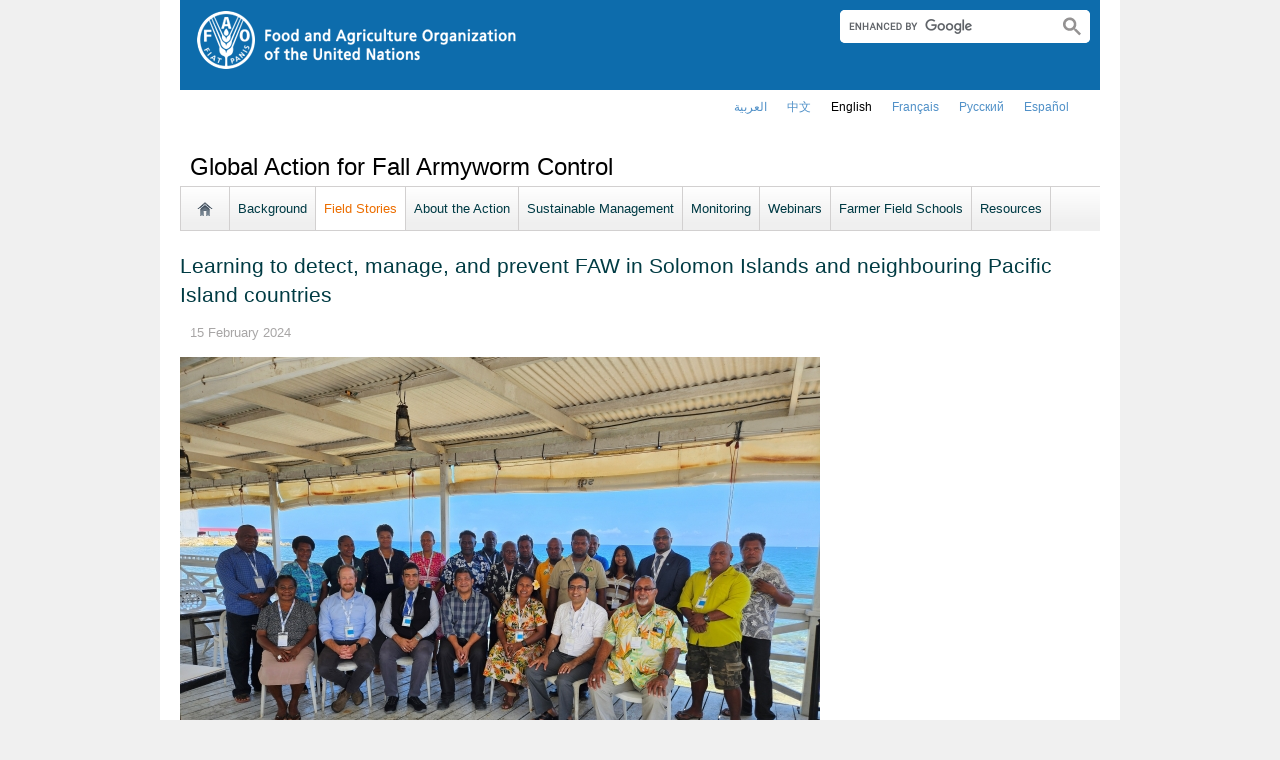

--- FILE ---
content_type: text/html; charset=utf-8
request_url: https://www.fao.org/fall-armyworm/success-stories/detail/en/c/1677300/
body_size: 9477
content:
<!DOCTYPE html>
<html lang="en" xmlns="http://www.w3.org/1999/xhtml">
<head>

<meta charset="utf-8">
<!-- 
	FAO: Food and Agriculture Organization of the United Nations, for a world without hunger

	This website is powered by TYPO3 - inspiring people to share!
	TYPO3 is a free open source Content Management Framework initially created by Kasper Skaarhoj and licensed under GNU/GPL.
	TYPO3 is copyright 1998-2015 of Kasper Skaarhoj. Extensions are copyright of their respective owners.
	Information and contribution at http://typo3.org/
-->

<base href="https://www.fao.org/">
<link rel="shortcut icon" href="https://www.fao.org/fileadmin/templates/faoweb/images/icons/favicon.ico" type="image/x-icon; charset=binary">
<link rel="icon" href="https://www.fao.org/fileadmin/templates/faoweb/images/icons/favicon.ico" type="image/x-icon; charset=binary">

<meta name="generator" content="TYPO3 CMS">

<link rel="stylesheet" type="text/css" href="/typo3temp/stylesheet_5d370599a3.css?1460386828" media="all">
<link rel="stylesheet" type="text/css" href="/fileadmin/templates/faoweb/fao_style.css?1670513129" media="all">
<link rel="stylesheet" type="text/css" href="/fileadmin/templates/faoweb/main.css?1481726836" media="all">
<link rel="stylesheet" type="text/css" href="/fileadmin/templates/faoweb/normalize.css?1361375585" media="all">
<link rel="stylesheet" type="text/css" href="/fileadmin/scripts/jquery/plugin/swiper/idangerous.swiper.css?1401195333" media="all">
<link rel="stylesheet" type="text/css" href="/fileadmin/templates/faohome/fao2019/src/css/search.css?1629968534" media="all">
<link rel="stylesheet" type="text/css" href="/fileadmin/templates/faoweb/header_menu_subsite_style.css?1617027391" media="all">
<link rel="stylesheet" type="text/css" href="/fileadmin/templates/faoweb/subsite_menu.css?1528283229" media="all">
<link rel="stylesheet" type="text/css" href="/fileadmin/templates/csa/csa_style.css?1596445775" media="all">



<script src="/fileadmin/templates/faoweb/scripts/main.js?1361376086" type="text/javascript"></script>
<script src="/fileadmin/templates/faoweb/scripts/plugins.js?1361376094" type="text/javascript"></script>
<script src="/fileadmin/scripts/jquery/jquery-1.8.3.min.js?1357917426" type="text/javascript"></script>
<script src="/fileadmin/templates/faoweb/scripts/vendor/modernizr-2.6.2.min.js?1361376133" type="text/javascript"></script>
<script src="/typo3conf/ext/rgaccordion/res/rgaccordion_jquery.js?1410873933" type="text/javascript"></script>
<script src="/fileadmin/templates/faoweb/scripts/jquery.selectbox-0.2.min.js?1509548687" type="text/javascript"></script>
<script src="/fileadmin/templates/faoweb/scripts/comm_func.js?1587029449" type="text/javascript"></script>
<script src="/fileadmin/scripts/jquery/plugin/iosslider/jquery.iosslider.min.js?1363599115" type="text/javascript"></script>
<script src="/fileadmin/scripts/jquery/plugin/swiper/idangerous.swiper.js?1401195293" type="text/javascript"></script>


<title>&nbsp;|Sustainable Food and Agriculture|FAO&nbsp;</title><link rel="canonical" href="https://www.fao.org/fall-armyworm/success-stories/detail/en/c/1677300/" /><link rel="alternate" hreflang="en" href="https://www.fao.org/fall-armyworm/success-stories/detail/en/c/1677300/" /><link rel="alternate" hreflang="fr" href="https://www.fao.org/fall-armyworm/success-stories/detail/fr/c/1677300/" /><link rel="alternate" hreflang="es" href="https://www.fao.org/fall-armyworm/success-stories/detail/es/c/1677300/" /><link rel="alternate" hreflang="ar" href="https://www.fao.org/fall-armyworm/success-stories/detail/ar/c/1677300/" /><link rel="alternate" hreflang="zh" href="https://www.fao.org/fall-armyworm/success-stories/detail/zh/c/1677300/" /><link rel="alternate" hreflang="ru" href="https://www.fao.org/fall-armyworm/success-stories/detail/ru/c/1677300/" /><!--[if lte IE 8]>
  <link rel="stylesheet" type="text/css" href="/fileadmin/templates/faoweb/fao_ie7_style.css" />
<![endif]--><script>if(navigator.platform == 'MacIntel' || navigator.platform == 'MacPPC'){$('head').append('<link rel="stylesheet" type="text/css" href="/fileadmin/templates/faoweb/fao_mac_style.css" />');}</script><link rel="image_src" href="https://www.fao.org/fileadmin/templates/faoweb/images/homescreen.gif" /><meta name="internet:breadcrumb" content="Themes_collector,Global Action for Fall Armyworm Control,Field Stories"><meta name="language" content="en">    <script>!function(d,s,id){var js,fjs=d.getElementsByTagName(s)[0];if(!d.getElementById(id)){js=d.createElement(s);js.id=id;js.src="//platform.twitter.com/widgets.js";fjs.parentNode.insertBefore(js,fjs);}}(document,"script","twitter-wjs");</script>    <script type="text/javascript">
      (function() {
        var po = document.createElement('script'); po.type = 'text/javascript'; po.async = true;
        po.src = 'https://apis.google.com/js/plusone.js';
        var s = document.getElementsByTagName('script')[0]; s.parentNode.insertBefore(po, s);
      })();
    </script>
<script type="text/javascript">var switchTo5x=true;</script>
<script type="text/javascript" src="https://w.sharethis.com/button/buttons.js"></script>
<script type="text/javascript">stLight.options({publisher: "17383618-cd3e-4de5-a47c-d225525de574", publisherGA:"UA-40629982-3", onhover: false, doNotHash: true, doNotCopy: true, hashAddressBar: false});</script>

<!-- Google Tag Manager -->
<script type="text/javascript">
window.dataLayer = window.dataLayer || [];
window.dataLayer.push({
 'event': 'pageType',
 'cmsType': 'TYPO3'
 });

(function(w,d,s,l,i){w[l]=w[l]||[];w[l].push({'gtm.start':
new Date().getTime(),event:'gtm.js'});var f=d.getElementsByTagName(s)[0],
j=d.createElement(s),dl=l!='dataLayer'?'&l='+l:'';j.async=true;j.src=
'https://www.googletagmanager.com/gtm.js?id='+i+dl;f.parentNode.insertBefore(j,f);
})(window,document,'script','dataLayer','GTM-NHPTQQS');</script>
<!-- End Google Tag Manager -->
<meta name="google-site-verification" content="zB-tLVNkC_1LLXke_Ma8oeDFDOfsJVIJ2SDsyAdOZq8" />
<script>if (typeof jQuery === 'undefined')document.write('<script type="text/javascript" src="https://www.fao.org/typo3conf/ext/dyna_fef/jquery/js/jquery-1.11.1.min.js"><\/script>');</script>
<script src="https://www.fao.org/typo3conf/ext/dyna_fef/jquery/ext/jquery.MultiFile.js" type="text/javascript"></script>
<script src="https://www.fao.org/typo3conf/ext/dyna_fef/jquery/ext/jQueryRotateCompressed.2.2.js" type="text/javascript"></script>


</head>
<body>


<!-- Google Tag Manager (noscript) -->
<noscript><iframe src="https://www.googletagmanager.com/ns.html?id=GTM-NHPTQQS"
height="0" width="0" style="display:none;visibility:hidden"></iframe></noscript>
<!-- End Google Tag Manager (noscript) -->

<!-- ###ADMIN-BAR### start --> <!-- ###ADMIN-BAR### end -->
<!-- ###APPLICATION-HEADER### start --> <!-- ###APPLICATION-HEADER### end -->
<div class="wrapper">
  <header class="header">
    <div class="fao-header-logo">
    <h1 id="logo-ltr" class="logo">FAO.org<a class="internal-link" title="FAO homepage" href="https://www.fao.org/home/en/"><img width="321" height="60" alt="" src="/fileadmin/templates/faoweb/images/FAO-logo-w.png"></a></h1>
    </div>

    <div class="fao-header-right">
    <div id="langs"><div class="tx-srlanguagemenu-pi1"><div class="NO"><a href="/fall-armyworm/success-stories/detail/ar/c/1677300/"  >العربية</a></div><div class="NO"><a href="/fall-armyworm/success-stories/detail/zh/c/1677300/"  >﻿中文</a></div><div class="CUR"><a href="/fall-armyworm/success-stories/detail/en/c/1677300/"  >english</a></div><div class="NO"><a href="/fall-armyworm/success-stories/detail/fr/c/1677300/"  >français</a></div><div class="NO"><a href="/fall-armyworm/success-stories/detail/ru/c/1677300/"  >Русский</a></div><div class="NO"><a href="/fall-armyworm/success-stories/detail/es/c/1677300/"  >Español</a></div></div></div>
       
       <div class="fao-header-search pull-right" id="search-subsite"><div id="c725651" class="csc-default" ><html class="gr__jqueryui_com"><head></head>
  <body data-gr-c-s-loaded="true">
      <script async src="https://cse.google.com/cse.js?cx=018170620143701104933:qq82jsfba7w"></script>
      <div class="search-container search-results-container"><div class="gcse-searchbox-only" data-resultsUrl="http://www.fao.org/common-pages/search/en/"></div></div>
  </body>
</html></div></div>
    </div>
    </header>
      
    
      <div id="nav-container">  
      <nav class="fao-subsite navbar-expand-lg">
         <!-- hidden as agreed with OCC Nov29 2019-->
        
           
      </nav>
    </div>

    
    <!-- ###BREADCRUMBS### start --> <!-- ###BREADCRUMBS### end -->
    <section id="top-banner"><div id="first-level-banner">Global Action for Fall Armyworm Control</div><nav id="subsiteMenu"><ul class="top-submenu"><li class="sub-home-link"><a href="/fall-armyworm/en/" ><img src="https://www.fao.org/fileadmin/templates/faoweb/images/icons/home.png"></a></li><li><a href="/fall-armyworm/background/en/"  >Background</a></li><li class="top-active"><a href="/fall-armyworm/success-stories/en/"  >Field Stories</a></li><li><a href="/fall-armyworm/global-action/en/"  >About the Action</a></li><li><a href="/fall-armyworm/sustainablemanagement/en/"  >Sustainable Management</a></li><li><a href="/fall-armyworm/monitoring-tools/en/" target="http://www.fao.org/fall-armyworm/faw-monitoring/"  >Monitoring</a></li><li><a href="/fall-armyworm/education/en/"  >Webinars</a></li><li><a href="/fall-armyworm/farmer-field-schools/en/"  >Farmer Field Schools</a></li><li><a href="/fall-armyworm/resources/en/"  >Resources</a></li></ul></nav></section>
  

    <section id="content">
      
      <div id="maincontent" class="main-internal"><div id="c763614" class="csc-default" ><div class="tx-dynafef-pi4">
		<div class="news-list">
<h2>Learning to detect, manage, and prevent FAW  in Solomon Islands and neighbouring Pacific Island countries</h2>
<span class="news-date" style="font-weight:bold; float: left; margin-right:10px;"></span>
<div class="news-date">15 February 2024</div>
<div class="article-image"><img src='fileadmin/user_upload/SustainableFood/images/large_Group photo.jpg'></div>
<div style="clear:both;"></div>
<div class="news-item">
<p class="news-short">
  <div class="news-caption"></div><p class="MsoNormal" style="margin-top: 0cm; margin-right: 0cm; margin-bottom: 12.0pt; margin-left: 4.55pt; mso-add-space: auto; text-align: justify; line-height: 115%;"><span style="font-size: small;"><span style="font-family: Calibri, sans-serif;">Capacity development through shared knowledge and experiences was the focus of a five-day <em>subregional workshop on fall armyworm (FAW) management involving 25 participants, including regional and local agriculture officials and stakeholders from Solomon Islands and neighbouring Pacific Island countries (Photo: ©FAO)</em></span><span style="font-family: Calibri, sans-serif;"><br /></span></span></p>
<p class="MsoNormal" style="margin-top: 0cm; margin-right: 0cm; margin-bottom: 12.0pt; margin-left: 4.55pt; mso-add-space: auto; text-align: justify; line-height: 115%;"> </p>
<p class="MsoNormal" style="text-align: justify; line-height: 115%;"><span style="font-size: 12pt; line-height: 115%; font-family: Calibri, sans-serif;">The workshop, with training sessions covering prevention, preparedness and sustainable management of FAW, was held from 11 to 15 December 2023 in Honiara, Solomon Islands, and also marked the conclusion of a two-year project organized in response to FAW’s arrival in the Pacific Islands region. Organized through FAO’s Global Action on Fall Armyworm Control, sessions emphasized lessons learned, challenges, and opportunities in the four project participating countries:</span> <span style="font-size: 12pt; line-height: 115%; font-family: Calibri, sans-serif;">Fiji, Samoa, Solomon Islands, and Vanuatu.</span> </p>
<p class="MsoNormal" style="text-align: justify; line-height: 115%;"><span style="font-size: 12pt; line-height: 115%; font-family: Calibri, sans-serif;">The spread of FAW beyond its native range in the Americas, first recorded in Africa in 2016, quickly covered much of the globe, threatening maize and rice production, food security and the well-being of farmers. The pest was first detected in the Pacific region in early 2020 in Australia, Papua New Guinea, and Timor-Leste, but the response was slowed by the COVID-19 pandemic. Further invasion by the pest was recorded in Solomon Islands in 2021 and New Zealand in 2022</span><span style="font-size: 12pt; line-height: 115%; font-family: Calibri, sans-serif;" lang="EN-US">and recently in Vanuatu in 2024</span><span style="font-size: 12pt; line-height: 115%; font-family: Calibri, sans-serif;">. Workshop p</span><span style="font-size: 12pt; line-height: 115%; font-family: Calibri, sans-serif;" lang="EN-AU">articipants agreed that FAW is still spreading within Pacific Island countries.<br /></span></p>
<p class="MsoNormal" style="text-align: justify; line-height: 115%;"><span style="font-size: 12pt; line-height: 115%; font-family: Calibri, sans-serif;" lang="EN-AU">As the event took stock of the FAW situation, participants also agreed on the importance of strengthened coordination for pest prevention and management at regional and national levels. Many saw the FAW threat as a learning point to develop awareness, as well as emergency and management plans for other transboundary pests and diseases found in the region.</span></p>
<p class="MsoNormal" style="text-align: justify; line-height: 115%;"><span style="font-size: 12pt; line-height: 115%; font-family: Calibri, sans-serif;" lang="EN-AU">“Regional coordination and participatory approach are the success key for managing transboundary plant pests. These workshops bring together stakeholders from a range of agencies and perspectives, to help them handle a significant threat that is very new to this region,” said Mr Maged Elkahky, assistant team leader for Locust and Transboundary Plant Pests in FAO.</span></p>
<p class="MsoNormal" style="text-align: justify; line-height: 115%;"><span style="font-size: 12pt; line-height: 115%; font-family: Calibri, sans-serif;" lang="EN-AU">Mr Chris Dale of Australia’s Department of Foreign Affairs and Trade (DFAT) </span><span style="font-size: 12.0pt; line-height: 115%; font-family: 'Calibri',sans-serif; mso-ascii-theme-font: minor-latin; mso-hansi-theme-font: minor-latin; mso-bidi-theme-font: minor-latin;" lang="EN-AU">shared l</span><span style="font-size: 12pt; line-height: 115%; font-family: Calibri, sans-serif;" lang="EN-AU">essons learned in that country on preparedness, coordination, and collaboration. “Such sharing of experiences offers tools for farmers to apply in their fields,” said Ms </span><span style="font-size: 12pt; line-height: 115%; font-family: Calibri, sans-serif;">Jeffline Mercy Tasale, plant health officer, Vanuatu Ministry of Agriculture, Livestock, Forestry, Fisheries and Biosecurity (MALFFB). “The information that I am getting from this workshop, I will share that with my teammates so that we can use it in our work activities, so we can manage fall armyworm in our country,” she added.</span></p>
<p class="MsoNormal" style="text-align: justify; line-height: 115%;"><span style="font-size: 12pt; line-height: 115%; font-family: Calibri, sans-serif;" lang="EN-AU"> <span style="font-size: 12pt;">Mr </span><span style="font-size: 12pt;" lang="EN-AU">Loti Vaisekavea, permanent secretary of the Ministry of Agriculture and Livestock in Solomon Islands, reminded participants of the importance of biosecurity measures in confronting problems of transboundary pests and diseases.</span></span></p>
<p class="MsoNormal" style="text-align: justify; line-height: 115%;"><span style="font-size: 12pt; line-height: 115%; font-family: Calibri, sans-serif;" lang="EN-AU">The workshop also trained participants in pest </span><span style="font-size: 12pt; line-height: 115%; font-family: Calibri, sans-serif;">surveillance, emergency responses and management, as well as how to collect data using FAO’s Fall Armyworm Monitoring Early Warning System (<a href="https://www.fao.org/fall-armyworm/monitoring-tools/famews-mobile-app/en" target="_blank">FAMEWS</a>) application. The mobile app was developed to collect and transmit data on FAW to be used in early warning systems, and a global platform was established to provide a situation overview in near-real time with maps and analytics of FAW infestations at global and country levels.</span></p>
<p class="MsoNormal" style="line-height: 115%;"><span style="font-size: 12pt; line-height: 115%; font-family: Calibri, sans-serif;">Learning to apply FAMEWS was especially helpful to take back to Fiji for application there, said Mr Apenisa Sailo, principal research officer, Fiji’s Ministry of Agriculture. FAW has not yet been reported in Fiji, but preparations are being made.</span></p>
<p class="MsoNormal" style="text-align: justify; line-height: 115%;"><span style="font-size: 12pt; line-height: 115%; font-family: Calibri, sans-serif;">“Attending workshops help us to gain more knowledge and skills, especially with FAMEWS because we haven’t yet tried that in our situation in Fiji,” he said. FAW management activities there have included installation of pheromone traps near sugar cane crops as part of a homegrown strategy for pest management, one focused on “a prevention and preparedness approach,” Mr Sailo added. </span></p>
<p class="MsoNormal" style="text-align: justify; line-height: 115%;"><span style="font-size: 12pt; line-height: 115%; font-family: Calibri, sans-serif;" lang="EN-AU">The Solomon Islands workshop included a field visit to integrated pest management (IPM) trial sites at the Don Bosco Technical Institute in Honiara. Those sites focus on use of biopesticides and maize intercropping. But c</span><span style="font-size: 12pt; line-height: 115%; font-family: Calibri, sans-serif;">ultural training is also important in Solomon Islands as farmers and specialists alike are still learning about FAW and how to respond to the pest, said Maria Gharuka, chief research officer, Ministry of Agriculture and Livestock.</span></p>
<p class="MsoNormal" style="text-align: justify; line-height: 115%;"><span style="font-family: Calibri, sans-serif; font-size: 12pt;">“We first learned about FAW in a workshop and training last April, understanding its life cycle and management options – and that FAW is quite tricky to control,” Ms Gharuka said in an interview.</span></p>
<p class="MsoNormal" style="text-align: justify; line-height: 115%;"><span style="font-size: 12pt; line-height: 115%; font-family: Calibri, sans-serif;" lang="EN-AU"><span style="font-size: 12pt;" lang="EN-AU"> <span style="font-size: 12pt;">“One important message that I want to take to the farmers is to just be careful when you share planting materials. If farmers take planting materials back to an island, that will give the pest a good chance to spread.” </span></span></span></p></p>
</div>
<div class="news-item"><b> </b></div>
<div style="clear:both;"></div>
</div>
	</div>
	</div><div id="c763612" class="csc-default" ><style>
#top-banner h1, #content h1 {
border-bottom:1px solid #ededf0; padding-bottom:3px;
}

#content {
width:96%;
}

#content h2 {
border:0;
padding-top:0;
margin-bottom: 15px;
}

div.list-title {
margin-bottom:4px;
}

div.news-date {
color:#a8a6a6;
}

div.list-subtitle {
margin-left:162px;
}

div.news-list div.list-date {
color:#666;
margin-bottom:4px;
font-size:1em;
}
div.news-list h2, div.news-list .news-date {
   margin-bottom: 15px;
}
#rightcolumn {
padding-right:0;
}

.article-image {
   /*width: 450px;*/
   text-align: center;
   clear: both;
}
.article-image img {
   /*width: 450px;*/
   margin-bottom: 15px !important;
}
</style></div></div>
      
      <div class="clear"></div>
    </section>
  <!-- ###CONTENT-BORDER### start --> <!-- ###CONTENT-BORDER### end -->  
  
  
  <footer>
        <div id="system-links"><div id="c175119" class="csc-default" ><ul> <li><a href="https://fao.org/contact-us/en/" target="_top" >Contact us</a></li> <li><a href="https://www.fao.org/contact-us/terms/en/" target="_blank" class="internal-link" >Terms and Conditions</a></li><li><a href="https://fao.org/contact-us/data-protection-and-privacy/en/" target="_blank" class="internal-link" >Data protection and privacy</a></li> <li><a href="https://fao.org/contact-us/scam-alert/en/" target="_blank" class="internal-link" >Scam Alert</a></li> <li><a href="https://www.fao.org/audit-and-investigations/reporting-misconduct/en" title="Opens external link in new window" target="_blank" class="external-link-new-window" >Report Misconduct</a></li> <li><a href="https://www.fao.org/transparency/en" target="_blank" >Transparency and accountability</a></li> </ul><ul> <li><a href="https://www.fao.org/employment/en" title="Opens external link in new window" target="_top" class="external-link-new-window" >Jobs</a></li> <li>Procurement</li> <li><a href="/unfao/govbodies/gsbhome/gsb-home/en/" target="_top" >Governing Bodies</a></li> <li><a href="https://www.fao.org/about/who-we-are/departments/office-of-the-inspector-general/en/" target="_top" class="external-link-new-window">Office of the Inspector General</a></li> <li><a href="https://www.fao.org/evaluation/en" title="Opens external link in new window" target="_top" class="external-link-new-window" >Evaluation</a></li> <li><a href="https://www.fao.org/legal/home/legal-office/en/" target="_top">Legal Office</a></li><li><a href="https://www.fao.org/ethics/en/" target="_top" class="external-link-new-window">Ethics Office</a></li> </ul></div><div id="c197794" class="csc-default" ><ul><li><a href="https://www.fao.org/about/org-chart/en/" target="_top" class="external-link-new-window">FAO organizational chart</a></li></ul><ul><li><a href="https://www.fao.org/africa/en/" target="_top">Regional Office for Africa</a></li><li><a href="https://www.fao.org/asiapacific/en/" target="_top">Regional Office for Asia and the Pacific</a></li><li><a href="https://www.fao.org/europe/en/" target="_top">Regional Office for Europe and Central Asia</a></li><li>Regional Office for Latin America and the Caribbean</li><li><a href="https://www.fao.org/neareast/en/" target="_top">Regional Office for the Near East and North Africa</a></li><li><a href="/index.php?id=39133&amp;L=0#c207632" >Country Offices</a></li></ul></div></div>
        <div id="social-networks"><div id="c769194" class="csc-default" ><style>
 #wechat-modal {
    position: fixed;
    left: 0;
    top: 0;
    z-index: 111111111;
    width: 100%;
    height: 100%;
    background-color: rgba(0,0,0,0.3);
 }

 #wechat-modal .wechat-content{
   margin:100px auto;
   width:20%;
 }

 #wechat-modal .wechat-button {
    background-color: #ffffff;
    color: 000000;
    padding: 10px 15px 0;
    text-align: right;
    font-size: large;
    font-family: sans-serif;
    font-weight: 900;
 }

 #wechat-modal .wechat-button .close{
   cursor: pointer;
 }

 #wechat-modal .wechat-image img{
   width:100%;
 }

 .hide{
   display:none;
 }

</style>
<script>
$( document ).ready(function() {
  $("#wechat-modal").appendTo("body");

  $("#c197797").find("#social-wechat").on("click", function(){
    $("#wechat-modal").fadeIn();
  });

  $("#wechat-modal").find(".close").on("click", function(){
    $("#wechat-modal").fadeOut();
  });

  $("#wechat-modal").on("click", function(){
    $("#wechat-modal").fadeOut();
  });
 
});
</script>

<div id="wechat-modal" class="hide">
    <div class="wechat-content">
        <div class="wechat-group">
            <div class="wechat-button"><span class="close">X</span></div> 
            <div class="wechat-image"><img src="/fileadmin/templates/faohome/fao2019/src/images/Wechat_QR.jpg" alt=""></div>
       </div>
     </div>
</div>
</div><div id="c197797" class="csc-default" ><div class="csc-header csc-header-n2"><h4>Follow us on</h4></div><p class="bodytext"> <a href="https://www.facebook.com/pages/Food-and-Agriculture-Organization-of-the-United-Nations-FAO/46370758585?ref=mf" target="_blank" class="external-link-new-window" ><img height="32" width="32" src="/uploads/RTEmagicC_facebook_26.png.png" alt="facebook" title="facebook" /></a>&nbsp; &nbsp; <a href="https://instagram.com/fao/" target="_blank" class="external-link-new-window" ><img height="32" width="32" alt="Instagram" title="Instagram" src="/uploads/RTEmagicC_456950478f.png.png" /></a>&nbsp; &nbsp; <a href="https://www.linkedin.com/company/fao" target="_blank" class="external-link-new-window" ><img height="32" width="32" src="/uploads/RTEmagicC_linkedin_07.png.png" alt="LinkedIn" title="LinkedIn" /></a>&nbsp; &nbsp; <a href="https://soundcloud.com/unfao" target="_blank" class="external-link-new-window" ><img height="32" width="32" alt="SoundCloud" title="SoundCloud" src="/uploads/RTEmagicC_2e22811972.png.png" /></a>&nbsp; &nbsp; <a href="https://www.tiktok.com/@fao" target="_blank" class="external-link-new-window" > <img height="32" width="33" src="/uploads/RTEmagicC_734829c937.png.png" alt="" /></a>&nbsp; &nbsp;&nbsp;<a alt="TouTiao" href="https://www.toutiao.com/c/user/token/MS4wLjABAAAAddfBLLYL2GZzXAetR_paFVV1-M4fdAWpUxiROxuOpl7pDGuXLCGfYg_VOogU135J/?wid=1621947153152" target="_blank" title="TouTiao"><img height="32" width="32" src="/fileadmin/templates/faoweb/images/icons/toutiao.png" alt="" /></a>&nbsp; &nbsp;&nbsp;<a alt="WeChat" title="WeChat" data-toggle="modal" data-target="#wechat-modal" id="social-wechat"><img height="32" width="32" src="/uploads/RTEmagicC_84191c1e69.png.png" alt="" /></a>&nbsp; &nbsp;&nbsp;<a href="https://www.weibo.com/unfao" target="_blank" class="external-link-new-window" ><img height="32" width="32" src="/fileadmin/templates/faoweb/images/icons/weibo.png" alt="Weibo" title="Weibo" /></a>&nbsp; &nbsp; <a href="https://bit.ly/3BBpfEq" target="_blank" class="external-link-new-window" ><img src="/uploads/RTEmagicC_fcf6849fbf.png.png" width="31" height="31" alt="" /></a>&nbsp; &nbsp; <a href="https://twitter.com/FAO" target="_blank" class="external-link-new-window" ><img src="/uploads/RTEmagicC_twitter-x.png.png" width="31" height="31" alt="" /></a>&nbsp; &nbsp; <a href="https://www.youtube.com/user/FAOoftheUN" target="_blank" class="external-link-new-window"><img height="32" width="32" src="/uploads/RTEmagicC_youtube_51.png.png" alt="YouTube" title="YouTube" /></a></p></div></div><div class="clear"></div>
        <div id="copyright"><div class="en">© FAO,&nbsp;2026</div></div><div class="clear"></div>
      
  </footer>
</div>
<div id="c638680" class="csc-default" ><!-- Google Analytics -->
<script>
(function(i,s,o,g,r,a,m){i['GoogleAnalyticsObject']=r;i[r]=i[r]||function(){
(i[r].q=i[r].q||[]).push(arguments)},i[r].l=1*new Date();a=s.createElement(o),
m=s.getElementsByTagName(o)[0];a.async=1;a.src=g;m.parentNode.insertBefore(a,m)
})(window,document,'script','//www.google-analytics.com/analytics.js','_gaTracker');

  _gaTracker('create', 'UA-127786997-1', 'fao.org');
  _gaTracker('send', 'pageview');

<!-- Removed Commented lines here -->

  _gaTracker('create', 'UA-16957552-1', {'name':'allSites'});
  _gaTracker('allSites.send', 'pageview');

</script>
<!-- End Google Analytics -->

<!-- Commented because send double counting to rollup now that we are using the new GTM
  _gaTracker('create', 'UA-16796074-1', {'name':'allTracker'});
  _gaTracker('allTracker.send', 'pageview');
-->  <!-- End commented -->


<!-- Google Events Trackers -->
  <script>
    $(document).ready(function() {
      $('.carousel-caption').on('click', function() { 
        var title='Main Slider - '+$(this).find('h3').text();
        var href=$(this).find('a').attr('href');
       // console.log(href);
        _gaTracker('send', 'event', {
          eventCategory: title,
          eventAction: 'click',
          eventLabel: href,
          transport: 'beacon'
        });
      }); 
     
    
      $('a').not('[href$=".pdf"]').on('click', function() { 
        _gaTracker('send', 'event', this.href, 'click', $(this).text());  
        _gaTracker('allTracker.send', 'event', this.href, 'click', $(this).text()); 
        _gaTracker('allSites.send', 'event', this.href, 'click', $(this).text());         
      });    
      $('a[href$=".pdf"]').on('click', function() { 
        _gaTracker('send', 'event', this.href, 'pdf', $(this).text());  
        _gaTracker('allTracker.send', 'event', this.href, 'pdf', $(this).text()); 
        _gaTracker('allSites.send', 'event', this.href, 'pdf', $(this).text());         
      }); 
      $('.social-column').find('a').each(function(){
        $(this).on('click', function() { 
          _gaTracker('send', 'event', this.href, 'click-social', 'social-footer');  
          _gaTracker('allTracker.send', 'event', this.href, 'click-social', 'social-footer'); 
          _gaTracker('allSites.send', 'event', this.href, 'click-social', 'social-footer');   
        });  
      });  
    
      //*****************************************************************
      //     This script is used and customized to measure the page scroll / interaction with Google Universal Analytics.
      //*****************************************************************
      /** Predefined variables **/
      EventNONInteraction = false; // This variable determines the event will be a noninertact event or not
      Frequency = 10; // This variable determines the Frequency the event will be fired, MAKE SURE THE NUMBER ENTERED CAN BE DIVIDED BY 100 (10 means each 10 precent the event will fire)
      
      GA_EventCategory = 'Page Interaction'; // Google Analytics event category
      GA_EventAction = 'Scroll Down'; // Google Analytics event action.
      
      /************ DON'T EDIT BELOW THIS PART ************/
      _frequency = Frequency;
      _repentance = 100 / Frequency;
      var _scrollMatrix = new Array();
      for (ix = 0; ix < _repentance; ix++) {
        _scrollMatrix[ix] = [_frequency, 'false'];
        _frequency = Frequency + _frequency;
      }
      $(document).scroll(function (e) {
        for (iz = 0; iz < _scrollMatrix.length; iz++) {
          if (($(window).scrollTop() + $(window).height() >= $(document).height() * _scrollMatrix[iz][0] / 100) && (_scrollMatrix[iz][1] == 'false')) {
            _scrollMatrix[iz][1] = 'true';
            _gaTracker('send', 'event', GA_EventCategory, GA_EventAction, _scrollMatrix[iz][0] + '%', {'nonInteraction': 1});
          }
        }
      });

    });
  </script>
 <!-- Google Events Trackers --></div>



<script>
   
$(document).ready(function() {

   var addthis_config = {
      data_ga_property: 'UA-41502831-3',
      data_ga_social: true
   };
   
  $('div.st_facebook_hcount').on('click', function() {   
    
    _gaTracker('allThemesTracker.send', {
     'hitType': 'event',
     'eventCategory': 'facebook share',
     'eventAction': 'click2',
     'eventLabel': 'facebook share',
     'page' : $(location).attr('href'),
     'eventValue': 1
    });   
     
    _gaTracker('allThemesTracker.send', {
      'hitType': 'social',
      'socialNetwork': 'facebook share',
      'socialAction': 'sharethis',
      'socialTarget': $(location).attr('href'),
      'page': $(location).attr('href')
    });
        
  });
  
  $('div.st_twitter_hcount').on('click', function() {   
    _gaTracker('allThemesTracker.send', {
     'hitType': 'event',
     'eventCategory': 'twitter share',
     'eventAction': 'click2',
     'eventLabel': 'twitter share',
     'page' : $(location).attr('href'),
     'eventValue': 1
    });   
     
    _gaTracker('allThemesTracker.send', {
      'hitType': 'social',
      'socialNetwork': 'twitter share',
      'socialAction': 'sharethis',
      'socialTarget': $(location).attr('href'),
      'page': $(location).attr('href')
    });
  });   
  
  
  $('div.st_linkedin_hcount').on('click', function() {   
    _gaTracker('allThemesTracker.send', {
     'hitType': 'event',
     'eventCategory': 'linkedin share',
     'eventAction': 'click2',
     'eventLabel': 'linkedin share',
     'page' : $(location).attr('href'),
     'eventValue': 1
    });   
     
    _gaTracker('allThemesTracker.send', {
      'hitType': 'social',
      'socialNetwork': 'linkedin share',
      'socialAction': 'sharethis',
      'socialTarget': $(location).attr('href'),
      'page': $(location).attr('href')
    });
  });   
});
</script><script>
$(document).ready(function() {
   $('#social-networks').find('a').each(function(){
    $(this).on('click', function() { 
    _gaTracker('send', 'event', this.href, 'click-social', 'social-footer');  
    _gaTracker('allTracker.send', 'event', this.href, 'click-social', 'social-footer'); 
    _gaTracker('allSites.send', 'event', this.href, 'click-social', 'social-footer');   
   });  
  });
});
</script>

</body>
</html>

--- FILE ---
content_type: text/css
request_url: https://www.fao.org/fileadmin/templates/csa/csa_style.css?1596445775
body_size: 249
content:
div#c398164 {
  width:48%;
  float:left;
  margin-right:25px;
  }

div#c362824 {
  width:48%;
  float:left;
  }

div#c387295 {
  clear:both;
  }

div#c362824 h3 {
  margin-top:0;
  }

section#top-banner .swiper-container {
  width:920px;
  height:400px;
}

section#top-banner .swiper-slide .info-title {
  background-color:#fff;
}

section#top-banner .swiper-slide .info-title h1 {
  margin-bottom:5px !important;
}

section#top-banner .swiper-slide div.info {
  bottom:10px;
}

section#top-banner .pagination {
    left: auto;
    right: 10px;
}

section#top-banner .info-body {
    background-color: transparent;
    font-size: 1.25em;
    padding: 0 0 10px;
}
.img-responsive {display: block;
    max-width: 100%;
    height: auto;
}

#dataListContinents li {list-style: none; float: left; margin-right: 10px; margin-bottom: 8px; min-width: 220px;}
#dataListContinents li.spanLetter {display: block; float: none; border-bottom: 1px solid #f0f0f0; padding-top: 15px; clear: left; font-weight: bold; font-size:0.9em; padding-bottom: 3px;}
#dataListContinents li img {width: 25px; margin-right: 5px;}

#dyna_fef_page div.dyna_form_data_group {font-family: inherit; font-size: 13px; font-weight: normal; color: #9e1b1b; height: 20px; border-top: 1px dashed; text-align: center; margin-top: 25px; margin-bottom: 10px;}


